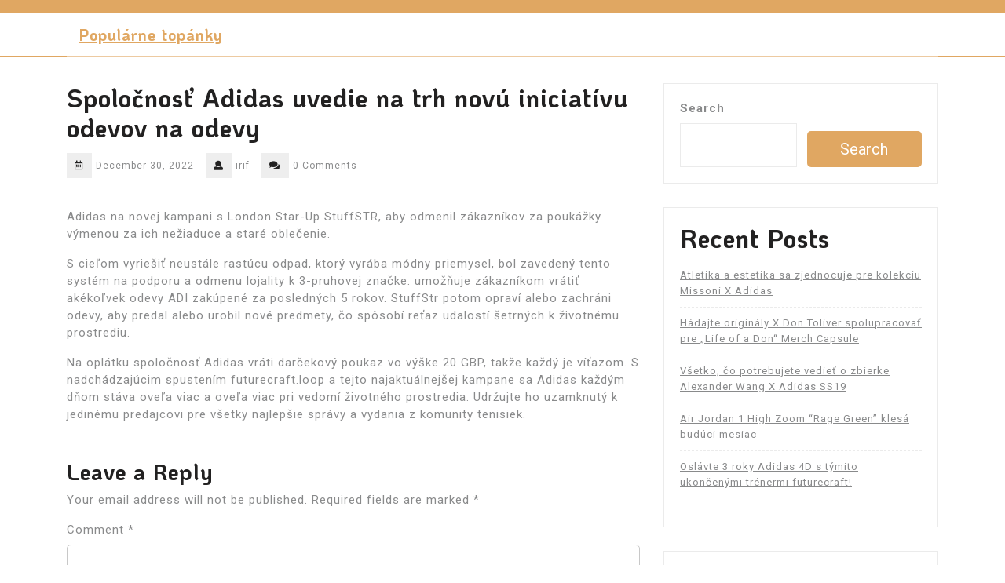

--- FILE ---
content_type: text/html; charset=UTF-8
request_url: https://unigy.inhouseling.com/spolo%C4%8Dnos%C5%A5-adidas-uvedie-na-trh-nov%C3%BA-iniciat%C3%ADvu-odevov-na-odevy.html
body_size: 42794
content:
<!DOCTYPE html>
<html lang="en-US">
<head>
  <meta charset="UTF-8">
  <meta name="viewport" content="width=device-width">
  <title>Spoločnosť Adidas uvedie na trh novú iniciatívu odevov na odevy &#8211; Populárne topánky</title>
<meta name='robots' content='max-image-preview:large' />
<link rel='dns-prefetch' href='//fonts.googleapis.com' />
<link rel='dns-prefetch' href='//s.w.org' />
<link rel="alternate" type="application/rss+xml" title="Populárne topánky &raquo; Feed" href="https://unigy.inhouseling.com/feed" />
<link rel="alternate" type="application/rss+xml" title="Populárne topánky &raquo; Comments Feed" href="https://unigy.inhouseling.com/comments/feed" />
<link rel="alternate" type="application/rss+xml" title="Populárne topánky &raquo; Spoločnosť Adidas uvedie na trh novú iniciatívu odevov na odevy Comments Feed" href="https://unigy.inhouseling.com/spolo%C4%8Dnos%C5%A5-adidas-uvedie-na-trh-nov%C3%BA-iniciat%C3%ADvu-odevov-na-odevy.html/feed" />
<script type="text/javascript">
window._wpemojiSettings = {"baseUrl":"https:\/\/s.w.org\/images\/core\/emoji\/13.1.0\/72x72\/","ext":".png","svgUrl":"https:\/\/s.w.org\/images\/core\/emoji\/13.1.0\/svg\/","svgExt":".svg","source":{"concatemoji":"https:\/\/unigy.inhouseling.com\/wp-includes\/js\/wp-emoji-release.min.js?ver=5.9.12"}};
/*! This file is auto-generated */
!function(e,a,t){var n,r,o,i=a.createElement("canvas"),p=i.getContext&&i.getContext("2d");function s(e,t){var a=String.fromCharCode;p.clearRect(0,0,i.width,i.height),p.fillText(a.apply(this,e),0,0);e=i.toDataURL();return p.clearRect(0,0,i.width,i.height),p.fillText(a.apply(this,t),0,0),e===i.toDataURL()}function c(e){var t=a.createElement("script");t.src=e,t.defer=t.type="text/javascript",a.getElementsByTagName("head")[0].appendChild(t)}for(o=Array("flag","emoji"),t.supports={everything:!0,everythingExceptFlag:!0},r=0;r<o.length;r++)t.supports[o[r]]=function(e){if(!p||!p.fillText)return!1;switch(p.textBaseline="top",p.font="600 32px Arial",e){case"flag":return s([127987,65039,8205,9895,65039],[127987,65039,8203,9895,65039])?!1:!s([55356,56826,55356,56819],[55356,56826,8203,55356,56819])&&!s([55356,57332,56128,56423,56128,56418,56128,56421,56128,56430,56128,56423,56128,56447],[55356,57332,8203,56128,56423,8203,56128,56418,8203,56128,56421,8203,56128,56430,8203,56128,56423,8203,56128,56447]);case"emoji":return!s([10084,65039,8205,55357,56613],[10084,65039,8203,55357,56613])}return!1}(o[r]),t.supports.everything=t.supports.everything&&t.supports[o[r]],"flag"!==o[r]&&(t.supports.everythingExceptFlag=t.supports.everythingExceptFlag&&t.supports[o[r]]);t.supports.everythingExceptFlag=t.supports.everythingExceptFlag&&!t.supports.flag,t.DOMReady=!1,t.readyCallback=function(){t.DOMReady=!0},t.supports.everything||(n=function(){t.readyCallback()},a.addEventListener?(a.addEventListener("DOMContentLoaded",n,!1),e.addEventListener("load",n,!1)):(e.attachEvent("onload",n),a.attachEvent("onreadystatechange",function(){"complete"===a.readyState&&t.readyCallback()})),(n=t.source||{}).concatemoji?c(n.concatemoji):n.wpemoji&&n.twemoji&&(c(n.twemoji),c(n.wpemoji)))}(window,document,window._wpemojiSettings);
</script>
<style type="text/css">
img.wp-smiley,
img.emoji {
	display: inline !important;
	border: none !important;
	box-shadow: none !important;
	height: 1em !important;
	width: 1em !important;
	margin: 0 0.07em !important;
	vertical-align: -0.1em !important;
	background: none !important;
	padding: 0 !important;
}
</style>
	<link rel='stylesheet' id='wp-block-library-css'  href='https://unigy.inhouseling.com/wp-includes/css/dist/block-library/style.min.css?ver=5.9.12' type='text/css' media='all' />
<style id='wp-block-library-theme-inline-css' type='text/css'>
.wp-block-audio figcaption{color:#555;font-size:13px;text-align:center}.is-dark-theme .wp-block-audio figcaption{color:hsla(0,0%,100%,.65)}.wp-block-code>code{font-family:Menlo,Consolas,monaco,monospace;color:#1e1e1e;padding:.8em 1em;border:1px solid #ddd;border-radius:4px}.wp-block-embed figcaption{color:#555;font-size:13px;text-align:center}.is-dark-theme .wp-block-embed figcaption{color:hsla(0,0%,100%,.65)}.blocks-gallery-caption{color:#555;font-size:13px;text-align:center}.is-dark-theme .blocks-gallery-caption{color:hsla(0,0%,100%,.65)}.wp-block-image figcaption{color:#555;font-size:13px;text-align:center}.is-dark-theme .wp-block-image figcaption{color:hsla(0,0%,100%,.65)}.wp-block-pullquote{border-top:4px solid;border-bottom:4px solid;margin-bottom:1.75em;color:currentColor}.wp-block-pullquote__citation,.wp-block-pullquote cite,.wp-block-pullquote footer{color:currentColor;text-transform:uppercase;font-size:.8125em;font-style:normal}.wp-block-quote{border-left:.25em solid;margin:0 0 1.75em;padding-left:1em}.wp-block-quote cite,.wp-block-quote footer{color:currentColor;font-size:.8125em;position:relative;font-style:normal}.wp-block-quote.has-text-align-right{border-left:none;border-right:.25em solid;padding-left:0;padding-right:1em}.wp-block-quote.has-text-align-center{border:none;padding-left:0}.wp-block-quote.is-large,.wp-block-quote.is-style-large,.wp-block-quote.is-style-plain{border:none}.wp-block-search .wp-block-search__label{font-weight:700}.wp-block-group:where(.has-background){padding:1.25em 2.375em}.wp-block-separator{border:none;border-bottom:2px solid;margin-left:auto;margin-right:auto;opacity:.4}.wp-block-separator:not(.is-style-wide):not(.is-style-dots){width:100px}.wp-block-separator.has-background:not(.is-style-dots){border-bottom:none;height:1px}.wp-block-separator.has-background:not(.is-style-wide):not(.is-style-dots){height:2px}.wp-block-table thead{border-bottom:3px solid}.wp-block-table tfoot{border-top:3px solid}.wp-block-table td,.wp-block-table th{padding:.5em;border:1px solid;word-break:normal}.wp-block-table figcaption{color:#555;font-size:13px;text-align:center}.is-dark-theme .wp-block-table figcaption{color:hsla(0,0%,100%,.65)}.wp-block-video figcaption{color:#555;font-size:13px;text-align:center}.is-dark-theme .wp-block-video figcaption{color:hsla(0,0%,100%,.65)}.wp-block-template-part.has-background{padding:1.25em 2.375em;margin-top:0;margin-bottom:0}
</style>
<style id='global-styles-inline-css' type='text/css'>
body{--wp--preset--color--black: #000000;--wp--preset--color--cyan-bluish-gray: #abb8c3;--wp--preset--color--white: #ffffff;--wp--preset--color--pale-pink: #f78da7;--wp--preset--color--vivid-red: #cf2e2e;--wp--preset--color--luminous-vivid-orange: #ff6900;--wp--preset--color--luminous-vivid-amber: #fcb900;--wp--preset--color--light-green-cyan: #7bdcb5;--wp--preset--color--vivid-green-cyan: #00d084;--wp--preset--color--pale-cyan-blue: #8ed1fc;--wp--preset--color--vivid-cyan-blue: #0693e3;--wp--preset--color--vivid-purple: #9b51e0;--wp--preset--gradient--vivid-cyan-blue-to-vivid-purple: linear-gradient(135deg,rgba(6,147,227,1) 0%,rgb(155,81,224) 100%);--wp--preset--gradient--light-green-cyan-to-vivid-green-cyan: linear-gradient(135deg,rgb(122,220,180) 0%,rgb(0,208,130) 100%);--wp--preset--gradient--luminous-vivid-amber-to-luminous-vivid-orange: linear-gradient(135deg,rgba(252,185,0,1) 0%,rgba(255,105,0,1) 100%);--wp--preset--gradient--luminous-vivid-orange-to-vivid-red: linear-gradient(135deg,rgba(255,105,0,1) 0%,rgb(207,46,46) 100%);--wp--preset--gradient--very-light-gray-to-cyan-bluish-gray: linear-gradient(135deg,rgb(238,238,238) 0%,rgb(169,184,195) 100%);--wp--preset--gradient--cool-to-warm-spectrum: linear-gradient(135deg,rgb(74,234,220) 0%,rgb(151,120,209) 20%,rgb(207,42,186) 40%,rgb(238,44,130) 60%,rgb(251,105,98) 80%,rgb(254,248,76) 100%);--wp--preset--gradient--blush-light-purple: linear-gradient(135deg,rgb(255,206,236) 0%,rgb(152,150,240) 100%);--wp--preset--gradient--blush-bordeaux: linear-gradient(135deg,rgb(254,205,165) 0%,rgb(254,45,45) 50%,rgb(107,0,62) 100%);--wp--preset--gradient--luminous-dusk: linear-gradient(135deg,rgb(255,203,112) 0%,rgb(199,81,192) 50%,rgb(65,88,208) 100%);--wp--preset--gradient--pale-ocean: linear-gradient(135deg,rgb(255,245,203) 0%,rgb(182,227,212) 50%,rgb(51,167,181) 100%);--wp--preset--gradient--electric-grass: linear-gradient(135deg,rgb(202,248,128) 0%,rgb(113,206,126) 100%);--wp--preset--gradient--midnight: linear-gradient(135deg,rgb(2,3,129) 0%,rgb(40,116,252) 100%);--wp--preset--duotone--dark-grayscale: url('#wp-duotone-dark-grayscale');--wp--preset--duotone--grayscale: url('#wp-duotone-grayscale');--wp--preset--duotone--purple-yellow: url('#wp-duotone-purple-yellow');--wp--preset--duotone--blue-red: url('#wp-duotone-blue-red');--wp--preset--duotone--midnight: url('#wp-duotone-midnight');--wp--preset--duotone--magenta-yellow: url('#wp-duotone-magenta-yellow');--wp--preset--duotone--purple-green: url('#wp-duotone-purple-green');--wp--preset--duotone--blue-orange: url('#wp-duotone-blue-orange');--wp--preset--font-size--small: 13px;--wp--preset--font-size--medium: 20px;--wp--preset--font-size--large: 36px;--wp--preset--font-size--x-large: 42px;}.has-black-color{color: var(--wp--preset--color--black) !important;}.has-cyan-bluish-gray-color{color: var(--wp--preset--color--cyan-bluish-gray) !important;}.has-white-color{color: var(--wp--preset--color--white) !important;}.has-pale-pink-color{color: var(--wp--preset--color--pale-pink) !important;}.has-vivid-red-color{color: var(--wp--preset--color--vivid-red) !important;}.has-luminous-vivid-orange-color{color: var(--wp--preset--color--luminous-vivid-orange) !important;}.has-luminous-vivid-amber-color{color: var(--wp--preset--color--luminous-vivid-amber) !important;}.has-light-green-cyan-color{color: var(--wp--preset--color--light-green-cyan) !important;}.has-vivid-green-cyan-color{color: var(--wp--preset--color--vivid-green-cyan) !important;}.has-pale-cyan-blue-color{color: var(--wp--preset--color--pale-cyan-blue) !important;}.has-vivid-cyan-blue-color{color: var(--wp--preset--color--vivid-cyan-blue) !important;}.has-vivid-purple-color{color: var(--wp--preset--color--vivid-purple) !important;}.has-black-background-color{background-color: var(--wp--preset--color--black) !important;}.has-cyan-bluish-gray-background-color{background-color: var(--wp--preset--color--cyan-bluish-gray) !important;}.has-white-background-color{background-color: var(--wp--preset--color--white) !important;}.has-pale-pink-background-color{background-color: var(--wp--preset--color--pale-pink) !important;}.has-vivid-red-background-color{background-color: var(--wp--preset--color--vivid-red) !important;}.has-luminous-vivid-orange-background-color{background-color: var(--wp--preset--color--luminous-vivid-orange) !important;}.has-luminous-vivid-amber-background-color{background-color: var(--wp--preset--color--luminous-vivid-amber) !important;}.has-light-green-cyan-background-color{background-color: var(--wp--preset--color--light-green-cyan) !important;}.has-vivid-green-cyan-background-color{background-color: var(--wp--preset--color--vivid-green-cyan) !important;}.has-pale-cyan-blue-background-color{background-color: var(--wp--preset--color--pale-cyan-blue) !important;}.has-vivid-cyan-blue-background-color{background-color: var(--wp--preset--color--vivid-cyan-blue) !important;}.has-vivid-purple-background-color{background-color: var(--wp--preset--color--vivid-purple) !important;}.has-black-border-color{border-color: var(--wp--preset--color--black) !important;}.has-cyan-bluish-gray-border-color{border-color: var(--wp--preset--color--cyan-bluish-gray) !important;}.has-white-border-color{border-color: var(--wp--preset--color--white) !important;}.has-pale-pink-border-color{border-color: var(--wp--preset--color--pale-pink) !important;}.has-vivid-red-border-color{border-color: var(--wp--preset--color--vivid-red) !important;}.has-luminous-vivid-orange-border-color{border-color: var(--wp--preset--color--luminous-vivid-orange) !important;}.has-luminous-vivid-amber-border-color{border-color: var(--wp--preset--color--luminous-vivid-amber) !important;}.has-light-green-cyan-border-color{border-color: var(--wp--preset--color--light-green-cyan) !important;}.has-vivid-green-cyan-border-color{border-color: var(--wp--preset--color--vivid-green-cyan) !important;}.has-pale-cyan-blue-border-color{border-color: var(--wp--preset--color--pale-cyan-blue) !important;}.has-vivid-cyan-blue-border-color{border-color: var(--wp--preset--color--vivid-cyan-blue) !important;}.has-vivid-purple-border-color{border-color: var(--wp--preset--color--vivid-purple) !important;}.has-vivid-cyan-blue-to-vivid-purple-gradient-background{background: var(--wp--preset--gradient--vivid-cyan-blue-to-vivid-purple) !important;}.has-light-green-cyan-to-vivid-green-cyan-gradient-background{background: var(--wp--preset--gradient--light-green-cyan-to-vivid-green-cyan) !important;}.has-luminous-vivid-amber-to-luminous-vivid-orange-gradient-background{background: var(--wp--preset--gradient--luminous-vivid-amber-to-luminous-vivid-orange) !important;}.has-luminous-vivid-orange-to-vivid-red-gradient-background{background: var(--wp--preset--gradient--luminous-vivid-orange-to-vivid-red) !important;}.has-very-light-gray-to-cyan-bluish-gray-gradient-background{background: var(--wp--preset--gradient--very-light-gray-to-cyan-bluish-gray) !important;}.has-cool-to-warm-spectrum-gradient-background{background: var(--wp--preset--gradient--cool-to-warm-spectrum) !important;}.has-blush-light-purple-gradient-background{background: var(--wp--preset--gradient--blush-light-purple) !important;}.has-blush-bordeaux-gradient-background{background: var(--wp--preset--gradient--blush-bordeaux) !important;}.has-luminous-dusk-gradient-background{background: var(--wp--preset--gradient--luminous-dusk) !important;}.has-pale-ocean-gradient-background{background: var(--wp--preset--gradient--pale-ocean) !important;}.has-electric-grass-gradient-background{background: var(--wp--preset--gradient--electric-grass) !important;}.has-midnight-gradient-background{background: var(--wp--preset--gradient--midnight) !important;}.has-small-font-size{font-size: var(--wp--preset--font-size--small) !important;}.has-medium-font-size{font-size: var(--wp--preset--font-size--medium) !important;}.has-large-font-size{font-size: var(--wp--preset--font-size--large) !important;}.has-x-large-font-size{font-size: var(--wp--preset--font-size--x-large) !important;}
</style>
<link rel='stylesheet' id='contact-form-7-css'  href='https://unigy.inhouseling.com/wp-content/plugins/contact-form-7/includes/css/styles.css?ver=5.4.2' type='text/css' media='all' />
<link rel='stylesheet' id='lawyer-hub-fonts-css'  href='//fonts.googleapis.com/css?family=KoHo%3Aital%2Cwght%400%2C200%3B0%2C300%3B0%2C400%3B0%2C500%3B0%2C600%3B0%2C700%3B1%2C200%3B1%2C300%3B1%2C400%3B1%2C500%3B1%2C600%3B1%2C700%7CRoboto%3Aital%2Cwght%400%2C100%3B0%2C300%3B0%2C400%3B0%2C500%3B0%2C700%3B0%2C900%3B1%2C100%3B1%2C300%3B1%2C400%3B1%2C500%3B1%2C700%3B1%2C900' type='text/css' media='all' />
<link rel='stylesheet' id='bootstrap-css-css'  href='https://unigy.inhouseling.com/wp-content/themes/lawyer-hub/assets/css/bootstrap.css?ver=5.9.12' type='text/css' media='all' />
<link rel='stylesheet' id='lawyer-hub-style-css'  href='https://unigy.inhouseling.com/wp-content/themes/lawyer-hub/style.css?ver=5.9.12' type='text/css' media='all' />
<style id='lawyer-hub-style-inline-css' type='text/css'>
body{max-width: 100%;}#return-to-top{right: 20px;}
</style>
<link rel='stylesheet' id='lawyer-hub-block-style-css'  href='https://unigy.inhouseling.com/wp-content/themes/lawyer-hub/assets/css/blocks.css?ver=1.0' type='text/css' media='all' />
<link rel='stylesheet' id='fontawesome-css-css'  href='https://unigy.inhouseling.com/wp-content/themes/lawyer-hub/assets/css/fontawesome-all.css?ver=5.9.12' type='text/css' media='all' />
<link rel='stylesheet' id='arpw-style-css'  href='https://unigy.inhouseling.com/wp-content/plugins/advanced-random-posts-widget/assets/css/arpw-frontend.css?ver=5.9.12' type='text/css' media='all' />
<script type='text/javascript' src='https://unigy.inhouseling.com/wp-includes/js/jquery/jquery.min.js?ver=3.6.0' id='jquery-core-js'></script>
<script type='text/javascript' src='https://unigy.inhouseling.com/wp-includes/js/jquery/jquery-migrate.min.js?ver=3.3.2' id='jquery-migrate-js'></script>
<script type='text/javascript' src='https://unigy.inhouseling.com/wp-content/themes/lawyer-hub/assets/js/lawyer-hub-custom-superfish.js?ver=1' id='lawyer-hub-custom-scripts-superfish-js'></script>
<script type='text/javascript' src='https://unigy.inhouseling.com/wp-content/themes/lawyer-hub/assets/js/bootstrap.js?ver=1' id='bootstrap-js-js'></script>
<script type='text/javascript' src='https://unigy.inhouseling.com/wp-content/themes/lawyer-hub/assets/js/lawyer-hub-custom.js?ver=1' id='lawyer-hub-custom-scripts-js'></script>
<script type='text/javascript' src='https://unigy.inhouseling.com/wp-content/themes/lawyer-hub/assets/js/focus-nav.js?ver=1' id='lawyer-hub-focus-nav-js'></script>
<link rel="https://api.w.org/" href="https://unigy.inhouseling.com/wp-json/" /><link rel="alternate" type="application/json" href="https://unigy.inhouseling.com/wp-json/wp/v2/posts/72" /><link rel="EditURI" type="application/rsd+xml" title="RSD" href="https://unigy.inhouseling.com/xmlrpc.php?rsd" />
<link rel="wlwmanifest" type="application/wlwmanifest+xml" href="https://unigy.inhouseling.com/wp-includes/wlwmanifest.xml" /> 
<meta name="generator" content="WordPress 5.9.12" />
<link rel="canonical" href="https://unigy.inhouseling.com/spolo%C4%8Dnos%C5%A5-adidas-uvedie-na-trh-nov%C3%BA-iniciat%C3%ADvu-odevov-na-odevy.html" />
<link rel='shortlink' href='https://unigy.inhouseling.com/?p=72' />
<link rel="alternate" type="application/json+oembed" href="https://unigy.inhouseling.com/wp-json/oembed/1.0/embed?url=https%3A%2F%2Funigy.inhouseling.com%2Fspolo%25C4%258Dnos%25C5%25A5-adidas-uvedie-na-trh-nov%25C3%25BA-iniciat%25C3%25ADvu-odevov-na-odevy.html" />
<link rel="alternate" type="text/xml+oembed" href="https://unigy.inhouseling.com/wp-json/oembed/1.0/embed?url=https%3A%2F%2Funigy.inhouseling.com%2Fspolo%25C4%258Dnos%25C5%25A5-adidas-uvedie-na-trh-nov%25C3%25BA-iniciat%25C3%25ADvu-odevov-na-odevy.html&#038;format=xml" />
<style type='text/css' media='all'>		img.custom-logo{
		    width: 150px;
		    max-width: 100%;
		}
	</style></head>

<body class="post-template-default single single-post postid-72 single-format-standard wp-embed-responsive has-sidebar">

<svg xmlns="http://www.w3.org/2000/svg" viewBox="0 0 0 0" width="0" height="0" focusable="false" role="none" style="visibility: hidden; position: absolute; left: -9999px; overflow: hidden;" ><defs><filter id="wp-duotone-dark-grayscale"><feColorMatrix color-interpolation-filters="sRGB" type="matrix" values=" .299 .587 .114 0 0 .299 .587 .114 0 0 .299 .587 .114 0 0 .299 .587 .114 0 0 " /><feComponentTransfer color-interpolation-filters="sRGB" ><feFuncR type="table" tableValues="0 0.49803921568627" /><feFuncG type="table" tableValues="0 0.49803921568627" /><feFuncB type="table" tableValues="0 0.49803921568627" /><feFuncA type="table" tableValues="1 1" /></feComponentTransfer><feComposite in2="SourceGraphic" operator="in" /></filter></defs></svg><svg xmlns="http://www.w3.org/2000/svg" viewBox="0 0 0 0" width="0" height="0" focusable="false" role="none" style="visibility: hidden; position: absolute; left: -9999px; overflow: hidden;" ><defs><filter id="wp-duotone-grayscale"><feColorMatrix color-interpolation-filters="sRGB" type="matrix" values=" .299 .587 .114 0 0 .299 .587 .114 0 0 .299 .587 .114 0 0 .299 .587 .114 0 0 " /><feComponentTransfer color-interpolation-filters="sRGB" ><feFuncR type="table" tableValues="0 1" /><feFuncG type="table" tableValues="0 1" /><feFuncB type="table" tableValues="0 1" /><feFuncA type="table" tableValues="1 1" /></feComponentTransfer><feComposite in2="SourceGraphic" operator="in" /></filter></defs></svg><svg xmlns="http://www.w3.org/2000/svg" viewBox="0 0 0 0" width="0" height="0" focusable="false" role="none" style="visibility: hidden; position: absolute; left: -9999px; overflow: hidden;" ><defs><filter id="wp-duotone-purple-yellow"><feColorMatrix color-interpolation-filters="sRGB" type="matrix" values=" .299 .587 .114 0 0 .299 .587 .114 0 0 .299 .587 .114 0 0 .299 .587 .114 0 0 " /><feComponentTransfer color-interpolation-filters="sRGB" ><feFuncR type="table" tableValues="0.54901960784314 0.98823529411765" /><feFuncG type="table" tableValues="0 1" /><feFuncB type="table" tableValues="0.71764705882353 0.25490196078431" /><feFuncA type="table" tableValues="1 1" /></feComponentTransfer><feComposite in2="SourceGraphic" operator="in" /></filter></defs></svg><svg xmlns="http://www.w3.org/2000/svg" viewBox="0 0 0 0" width="0" height="0" focusable="false" role="none" style="visibility: hidden; position: absolute; left: -9999px; overflow: hidden;" ><defs><filter id="wp-duotone-blue-red"><feColorMatrix color-interpolation-filters="sRGB" type="matrix" values=" .299 .587 .114 0 0 .299 .587 .114 0 0 .299 .587 .114 0 0 .299 .587 .114 0 0 " /><feComponentTransfer color-interpolation-filters="sRGB" ><feFuncR type="table" tableValues="0 1" /><feFuncG type="table" tableValues="0 0.27843137254902" /><feFuncB type="table" tableValues="0.5921568627451 0.27843137254902" /><feFuncA type="table" tableValues="1 1" /></feComponentTransfer><feComposite in2="SourceGraphic" operator="in" /></filter></defs></svg><svg xmlns="http://www.w3.org/2000/svg" viewBox="0 0 0 0" width="0" height="0" focusable="false" role="none" style="visibility: hidden; position: absolute; left: -9999px; overflow: hidden;" ><defs><filter id="wp-duotone-midnight"><feColorMatrix color-interpolation-filters="sRGB" type="matrix" values=" .299 .587 .114 0 0 .299 .587 .114 0 0 .299 .587 .114 0 0 .299 .587 .114 0 0 " /><feComponentTransfer color-interpolation-filters="sRGB" ><feFuncR type="table" tableValues="0 0" /><feFuncG type="table" tableValues="0 0.64705882352941" /><feFuncB type="table" tableValues="0 1" /><feFuncA type="table" tableValues="1 1" /></feComponentTransfer><feComposite in2="SourceGraphic" operator="in" /></filter></defs></svg><svg xmlns="http://www.w3.org/2000/svg" viewBox="0 0 0 0" width="0" height="0" focusable="false" role="none" style="visibility: hidden; position: absolute; left: -9999px; overflow: hidden;" ><defs><filter id="wp-duotone-magenta-yellow"><feColorMatrix color-interpolation-filters="sRGB" type="matrix" values=" .299 .587 .114 0 0 .299 .587 .114 0 0 .299 .587 .114 0 0 .299 .587 .114 0 0 " /><feComponentTransfer color-interpolation-filters="sRGB" ><feFuncR type="table" tableValues="0.78039215686275 1" /><feFuncG type="table" tableValues="0 0.94901960784314" /><feFuncB type="table" tableValues="0.35294117647059 0.47058823529412" /><feFuncA type="table" tableValues="1 1" /></feComponentTransfer><feComposite in2="SourceGraphic" operator="in" /></filter></defs></svg><svg xmlns="http://www.w3.org/2000/svg" viewBox="0 0 0 0" width="0" height="0" focusable="false" role="none" style="visibility: hidden; position: absolute; left: -9999px; overflow: hidden;" ><defs><filter id="wp-duotone-purple-green"><feColorMatrix color-interpolation-filters="sRGB" type="matrix" values=" .299 .587 .114 0 0 .299 .587 .114 0 0 .299 .587 .114 0 0 .299 .587 .114 0 0 " /><feComponentTransfer color-interpolation-filters="sRGB" ><feFuncR type="table" tableValues="0.65098039215686 0.40392156862745" /><feFuncG type="table" tableValues="0 1" /><feFuncB type="table" tableValues="0.44705882352941 0.4" /><feFuncA type="table" tableValues="1 1" /></feComponentTransfer><feComposite in2="SourceGraphic" operator="in" /></filter></defs></svg><svg xmlns="http://www.w3.org/2000/svg" viewBox="0 0 0 0" width="0" height="0" focusable="false" role="none" style="visibility: hidden; position: absolute; left: -9999px; overflow: hidden;" ><defs><filter id="wp-duotone-blue-orange"><feColorMatrix color-interpolation-filters="sRGB" type="matrix" values=" .299 .587 .114 0 0 .299 .587 .114 0 0 .299 .587 .114 0 0 .299 .587 .114 0 0 " /><feComponentTransfer color-interpolation-filters="sRGB" ><feFuncR type="table" tableValues="0.098039215686275 1" /><feFuncG type="table" tableValues="0 0.66274509803922" /><feFuncB type="table" tableValues="0.84705882352941 0.41960784313725" /><feFuncA type="table" tableValues="1 1" /></feComponentTransfer><feComposite in2="SourceGraphic" operator="in" /></filter></defs></svg>

<header role="banner">
	<a class="screen-reader-text skip-link" href="#tp_content">Skip to content</a>
	<div class="header-box">
		
<div class="top-header py-2">
  <div class="container">
    <div class="row">
      <div class="col-lg-8 col-md-8 align-self-center">
              </div>
      <div class="col-lg-4 col-md-4 align-self-center text-md-right text-center">
              </div>
    </div>
  </div>
</div>

<div class="container">
  <div class="headerbox">
    <div class="row">
      <div class="col-lg-4 col-md-12 col-sm-12 align-self-center">
                  <div class="logo mb-md-0 text-center text-lg-left">
                                      <h1><a href="https://unigy.inhouseling.com/" rel="home">Populárne topánky</a></h1>
                                  </div>
              </div>
      <div class="col-lg-4 col-md-5 col-sm-5 align-self-center">
              </div>
      <div class="col-lg-3 col-md-5 col-sm-5 col-9 align-self-center">
        <div class="book-tkt-btn text-center text-md-right">
                  </div>        
      </div>
      <div class="search-box col-lg-1 col-md-2 col-sm-2 col-3 align-self-center text-center text-md-right">
              </div>
    </div>
    <div class="search_outer">
      <div class="search_inner">
        

<form method="get" class="search-form" action="https://unigy.inhouseling.com/">	
	<input type="search" id="search-form-6969fe16dec76" class="search-field" placeholder="Search &hellip;" value="" name="s" />
	<button type="submit" class="search-submit">Search</button>
</form>      </div>
    </div>
  </div>
</div>
<div class="innermenuboxupper " data-sticky="false">
	<div class="container">
		<div class="innermenubox">
			<div class="row">
				<div class="col-lg-9 col-md-5 col-sm-5 col-3 align-self-center">
										<div id="mySidenav" class="nav sidenav">
						<nav id="site-navigation" class="main-navigation" role="navigation" aria-label="Top Menu">
					      									<a href="javascript:void(0)" class="closebtn mobile-menu" onclick="lawyer_hub_menu_close_nav()"><i class="fas fa-times"></i><span class="screen-reader-text">Close Button</span></a>
						</nav>
					</div>
				</div>
				<div class="col-lg-3 col-md-7 col-sm-7 col-9 align-self-center">
					<div class="media-links text-md-right">
																																        	</div>
				</div>
			</div>
		</div>
	</div>
</div>
	</div>
</header>
<div class="container">
	<main id="tp_content" role="main">
		<div id="primary" class="content-area">
					        <div class="row">
		          	<div class="col-lg-8 col-md-8">	           
			            <article id="post-72" class="post-72 post type-post status-publish format-standard hentry">
	<h2>Spoločnosť Adidas uvedie na trh novú iniciatívu odevov na odevy</h2>
    <div class="box-info">
                    <i class="far fa-calendar-alt"></i><span class="entry-date">December 30, 2022</span>
                            <i class="fas fa-user"></i><span class="entry-author">irif</span>
                            <i class="fas fa-comments"></i><span class="entry-comments">0 Comments</span>
            </div>
    <hr>
    <div class="box-image">
            </div>
    <div class="box-content">
        <p>Adidas na novej kampani s London Star-Up StuffSTR, aby odmenil zákazníkov za poukážky výmenou za ich nežiaduce a staré oblečenie.</p>
<p>S cieľom vyriešiť neustále rastúcu odpad, ktorý vyrába módny priemysel, bol zavedený tento systém na podporu a odmenu lojality k 3-pruhovej značke. umožňuje zákazníkom vrátiť akékoľvek odevy ADI zakúpené za posledných 5 rokov. StuffStr potom opraví alebo zachráni odevy, aby predal alebo urobil nové predmety, čo spôsobí reťaz udalostí šetrných k životnému prostrediu.</p>
<p>Na oplátku spoločnosť Adidas vráti darčekový poukaz vo výške 20 GBP, takže každý je víťazom. S nadchádzajúcim spustením futurecraft.loop a tejto najaktuálnejšej kampane sa Adidas každým dňom stáva oveľa viac a oveľa viac pri vedomí životného prostredia. Udržujte ho uzamknutý k jedinému predajcovi pre všetky najlepšie správy a vydania z komunity tenisiek.</p>
                                    
<div id="comments" class="comments-area">

		<div id="respond" class="comment-respond">
		<h3 id="reply-title" class="comment-reply-title">Leave a Reply <small><a rel="nofollow" id="cancel-comment-reply-link" href="/spolo%C4%8Dnos%C5%A5-adidas-uvedie-na-trh-nov%C3%BA-iniciat%C3%ADvu-odevov-na-odevy.html#respond" style="display:none;">Cancel reply</a></small></h3><form action="https://unigy.inhouseling.com/wp-comments-post.php" method="post" id="commentform" class="comment-form" novalidate><p class="comment-notes"><span id="email-notes">Your email address will not be published.</span> <span class="required-field-message" aria-hidden="true">Required fields are marked <span class="required" aria-hidden="true">*</span></span></p><p class="comment-form-comment"><label for="comment">Comment <span class="required" aria-hidden="true">*</span></label> <textarea id="comment" name="comment" cols="45" rows="8" maxlength="65525" required></textarea></p><p class="comment-form-author"><label for="author">Name <span class="required" aria-hidden="true">*</span></label> <input id="author" name="author" type="text" value="" size="30" maxlength="245" required /></p>
<p class="comment-form-email"><label for="email">Email <span class="required" aria-hidden="true">*</span></label> <input id="email" name="email" type="email" value="" size="30" maxlength="100" aria-describedby="email-notes" required /></p>
<p class="comment-form-url"><label for="url">Website</label> <input id="url" name="url" type="url" value="" size="30" maxlength="200" /></p>
<p class="comment-form-cookies-consent"><input id="wp-comment-cookies-consent" name="wp-comment-cookies-consent" type="checkbox" value="yes" /> <label for="wp-comment-cookies-consent">Save my name, email, and website in this browser for the next time I comment.</label></p>
<p class="form-submit"><input name="submit" type="submit" id="submit" class="submit" value="Post Comment" /> <input type='hidden' name='comment_post_ID' value='72' id='comment_post_ID' />
<input type='hidden' name='comment_parent' id='comment_parent' value='0' />
</p></form>	</div><!-- #respond -->
	
</div>

	<nav class="navigation post-navigation" aria-label="Posts">
		<h2 class="screen-reader-text">Post navigation</h2>
		<div class="nav-links"><div class="nav-previous"><a href="https://unigy.inhouseling.com/ako-upravi%C5%A5-svoju-po%C5%BEiadavku-nike-air-max-98s.html" rel="prev"><span class="meta-nav" aria-hidden="true">Previous:</span> <span class="post-title">Ako upraviť svoju požiadavku Nike Air Max 98s</span></a></div><div class="nav-next"><a href="https://unigy.inhouseling.com/najprv-sa-pozrite-na-atmos-x-adidas-originals-nmd-r1.html" rel="next"><span class="meta-nav" aria-hidden="true">Next:</span> <span class="post-title">Najprv sa pozrite na Atmos X Adidas Originals NMD R1</span></a></div></div>
	</nav>    </div>
</article>
								<div class="navigation">
						          							        </div>

									          	</div>
		          	<div class="col-lg-4 col-md-4" id="theme-sidebar"><section id="block-2" class="widget widget_block widget_search"><form role="search" method="get" action="https://unigy.inhouseling.com/" class="wp-block-search__button-outside wp-block-search__text-button wp-block-search"><label for="wp-block-search__input-1" class="wp-block-search__label">Search</label><div class="wp-block-search__inside-wrapper " ><input type="search" id="wp-block-search__input-1" class="wp-block-search__input " name="s" value="" placeholder=""  required /><button type="submit" class="wp-block-search__button  "  >Search</button></div></form></section><section id="block-3" class="widget widget_block">
<div class="wp-container-1 wp-block-group"><div class="wp-block-group__inner-container">
<h2>Recent Posts</h2>


<ul class="wp-block-latest-posts__list wp-block-latest-posts"><li><a href="https://unigy.inhouseling.com/atletika-a-estetika-sa-zjednocuje-pre-kolekciu-missoni-x-adidas.html">Atletika a estetika sa zjednocuje pre kolekciu Missoni X Adidas</a></li>
<li><a href="https://unigy.inhouseling.com/h%C3%A1dajte-origin%C3%A1ly-x-don-toliver-spolupracova%C5%A5-pre-%E2%80%9Elife-of-a-don%E2%80%9C-merch-capsule.html">Hádajte originály X Don Toliver spolupracovať pre „Life of a Don“ Merch Capsule</a></li>
<li><a href="https://unigy.inhouseling.com/v%C5%A1etko-%C4%8Do-potrebujete-vedie%C5%A5-o-zbierke-alexander-wang-x-adidas-ss19.html">Všetko, čo potrebujete vedieť o zbierke Alexander Wang X Adidas SS19</a></li>
<li><a href="https://unigy.inhouseling.com/air-jordan-1-high-zoom-rage-green-kles%C3%A1-bud%C3%BAci-mesiac.html">Air Jordan 1 High Zoom &#8220;Rage Green&#8221; klesá budúci mesiac</a></li>
<li><a href="https://unigy.inhouseling.com/osl%C3%A1vte-3-roky-adidas-4d-s-t%C3%BDmito-ukon%C4%8Den%C3%BDmi-tr%C3%A9nermi-futurecraft.html">Oslávte 3 roky Adidas 4D s týmito ukončenými trénermi futurecraft!</a></li>
</ul></div></div>
</section><section id="block-4" class="widget widget_block">
<div class="wp-container-2 wp-block-group"><div class="wp-block-group__inner-container">
<h2>Recent Comments</h2>


<div class="no-comments wp-block-latest-comments">No comments to show.</div></div></div>
</section><section id="block-5" class="widget widget_block">
<div class="wp-container-3 wp-block-group"><div class="wp-block-group__inner-container">
<h2>Archives</h2>


<ul class=" wp-block-archives-list wp-block-archives">	<li><a href='https://unigy.inhouseling.com/2023/06'>June 2023</a></li>
	<li><a href='https://unigy.inhouseling.com/2023/05'>May 2023</a></li>
	<li><a href='https://unigy.inhouseling.com/2023/04'>April 2023</a></li>
	<li><a href='https://unigy.inhouseling.com/2023/03'>March 2023</a></li>
	<li><a href='https://unigy.inhouseling.com/2023/02'>February 2023</a></li>
	<li><a href='https://unigy.inhouseling.com/2023/01'>January 2023</a></li>
	<li><a href='https://unigy.inhouseling.com/2022/12'>December 2022</a></li>
	<li><a href='https://unigy.inhouseling.com/2022/11'>November 2022</a></li>
	<li><a href='https://unigy.inhouseling.com/2022/10'>October 2022</a></li>
	<li><a href='https://unigy.inhouseling.com/2022/09'>September 2022</a></li>
</ul></div></div>
</section><section id="block-6" class="widget widget_block">
<div class="wp-container-4 wp-block-group"><div class="wp-block-group__inner-container">
<h2>Categories</h2>


<ul class="wp-block-categories-list wp-block-categories">	<li class="cat-item cat-item-1"><a href="https://unigy.inhouseling.com/category/Category">Category</a>
</li>
</ul></div></div>
</section><section id="block-7" class="widget widget_block"><h2>Random Posts</h2>
<div class="arpw-random-post "><ul class="arpw-ul"><li class="arpw-li arpw-clearfix"><a class="arpw-title" href="https://unigy.inhouseling.com/nike-air-max-97-cone-je-rovnako-%C4%8Dist%C3%BD-ako-sa-dostane.html" rel="bookmark">Nike Air Max 97 &#8216;Cone&#8217; je rovnako čistý, ako sa dostane</a></li><li class="arpw-li arpw-clearfix"><a class="arpw-title" href="https://unigy.inhouseling.com/be%C5%BEeci-tkan%C3%BDch-man%C5%BEety-nike-air-sa-pred%C3%A1vaj%C3%BA-r%C3%BDchlo-v-asos.html" rel="bookmark">Bežeci tkaných manžety Nike Air sa predávajú rýchlo v ASOS</a></li><li class="arpw-li arpw-clearfix"><a class="arpw-title" href="https://unigy.inhouseling.com/pharrell-williams-x-tiffany-co-sa-pripravil-na-zavedenie-kolaborat%C3%ADvneho-okuliarov.html" rel="bookmark">Pharrell Williams X Tiffany &#038; Co. sa pripravil na zavedenie kolaboratívneho okuliarov</a></li><li class="arpw-li arpw-clearfix"><a class="arpw-title" href="https://unigy.inhouseling.com/grafick%C3%A9-v%C3%BDtla%C4%8Dky-zasiahli-nov%C3%A9-tri%C4%8Dko-nike-sole-food.html" rel="bookmark">Grafické výtlačky zasiahli nové tričko Nike Sole Food</a></li><li class="arpw-li arpw-clearfix"><a class="arpw-title" href="https://unigy.inhouseling.com/pripomienka-na-vydanie-nenechajte-si-ujs%C5%A5-air-jordan-6-carmine.html" rel="bookmark">Pripomienka na vydanie: Nenechajte si ujsť Air Jordan 6 &#8220;Carmine&#8221;!</a></li><li class="arpw-li arpw-clearfix"><a class="arpw-title" href="https://unigy.inhouseling.com/adidas-zx-4000-4d-z%C3%ADskava-overen%C3%BD-d%C3%A1tum-vydania.html" rel="bookmark">Adidas ZX 4000 4D Získava overený dátum vydania</a></li><li class="arpw-li arpw-clearfix"><a class="arpw-title" href="https://unigy.inhouseling.com/adidas-potvrdil-zlat%C3%BD-l%C3%ADstok-zaru%C4%8Duje-t%C3%BD%C5%BEde%C5%88-ws.html" rel="bookmark">Adidas potvrdil zlatý lístok zaručuje týždeň WS!</a></li><li class="arpw-li arpw-clearfix"><a class="arpw-title" href="https://unigy.inhouseling.com/najnov%C5%A1ie-by-mali-cop-streetwear-styles-ktor%C3%A9-s%C3%BA-teraz-k-dispoz%C3%ADcii-od-spolo%C4%8Dnosti-asos.html" rel="bookmark">Najnovšie by mali Cop Streetwear Styles, ktoré sú teraz k dispozícii od spoločnosti ASOS!</a></li><li class="arpw-li arpw-clearfix"><a class="arpw-title" href="https://unigy.inhouseling.com/ako-st%C3%A1le-sed%C3%AD-air-jordan-4-black-laser.html" rel="bookmark">Ako stále sedí Air Jordan 4 &#8216;Black Laser&#8217;?!</a></li><li class="arpw-li arpw-clearfix"><a class="arpw-title" href="https://unigy.inhouseling.com/air-jordan-1-high-zoom-rage-green-kles%C3%A1-bud%C3%BAci-mesiac.html" rel="bookmark">Air Jordan 1 High Zoom &#8220;Rage Green&#8221; klesá budúci mesiac</a></li></ul></div><!-- Generated by https://wordpress.org/plugins/advanced-random-posts-widget/ --></section><section id="block-8" class="widget widget_block"><h2>Links</h2>
<p><a href="https://otcpu.inhouseling.com" title="otcpu">otcpu</a></p>
<p><a href="https://ruwmi.inhouseling.com" title="ruwmi">ruwmi</a></p>
<p><a href="https://fonas.inhouseling.com" title="fonas">fonas</a></p>
<p><a href="https://muwmy.inhouseling.com" title="muwmy">muwmy</a></p>
<p><a href="https://trucb.inhouseling.com" title="trucb">trucb</a></p>
<p><a href="https://oblte.inhouseling.com" title="oblte">oblte</a></p>
<p><a href="https://dhuot.inhouseling.com" title="dhuot">dhuot</a></p>
<p><a href="https://janoe.inhouseling.com" title="janoe">janoe</a></p>
<p><a href="https://oavda.inhouseling.com" title="oavda">oavda</a></p>
<p><a href="https://aixfa.inhouseling.com" title="aixfa">aixfa</a></p>
<p><a href="https://wlose.inhouseling.com" title="wlose">wlose</a></p>
<p><a href="https://browc.inhouseling.com" title="browc">browc</a></p>
<p><a href="https://pamrl.inhouseling.com" title="pamrl">pamrl</a></p>
<p><a href="https://koaic.inhouseling.com" title="koaic">koaic</a></p>
<p><a href="https://vleia.inhouseling.com" title="vleia">vleia</a></p>
<p><a href="https://ouijl.inhouseling.com" title="ouijl">ouijl</a></p>
<p><a href="https://goqie.inhouseling.com" title="goqie">goqie</a></p>
<p><a href="https://unigy.inhouseling.com" title="unigy">unigy</a></p>
<p><a href="https://inwae.inhouseling.com" title="inwae">inwae</a></p>
<p><a href="https://awvil.inhouseling.com" title="awvil">awvil</a></p>
<p><a href="https://myobe.inhouseling.com" title="myobe">myobe</a></p>
<p><a href="https://nigae.inhouseling.com" title="nigae">nigae</a></p>
<p><a href="https://obeja.inhouseling.com" title="obeja">obeja</a></p>
<p><a href="https://afouh.inhouseling.com" title="afouh">afouh</a></p>
<p><a href="https://sfeoa.inhouseling.com" title="sfeoa">sfeoa</a></p>
<p><a href="https://mlebs.inhouseling.com" title="mlebs">mlebs</a></p>
<p><a href="https://rhooh.inhouseling.com" title="rhooh">rhooh</a></p>
<p><a href="https://ushox.inhouseling.com" title="ushox">ushox</a></p>
<p><a href="https://oaois.inhouseling.com" title="oaois">oaois</a></p>
<p><a href="https://etomz.inhouseling.com" title="etomz">etomz</a></p>
<p><a href="https://oaifm.inhouseling.com" title="oaifm">oaifm</a></p></section></div>
		        </div>
		    		</div>
	</main>
</div>

		</div>
		<footer id="footer" class="site-footer" role="contentinfo">
			<div class="container">
	<aside class="widget-area row" role="complementary" aria-label="Footer">
		<div class="col-lg-3 col-md-3">
					</div>
		<div class="col-lg-3 col-md-3">
					</div>
		<div class="col-lg-3 col-md-3">
					</div>
		<div class="col-lg-3 col-md-3">
					</div>
	</aside>
</div><div class="site-info">
    <div class="container">
      <p><a href= target='_blank'></a>  </p>
    </div>
</div>
							<div class="return-to-header">
					<a href="javascript:" id="return-to-top"><i class="fas fa-arrow-up"></i></a>
				</div>
					</footer>
	</div>
</div>
<style>.wp-container-1 .alignleft { float: left; margin-right: 2em; }.wp-container-1 .alignright { float: right; margin-left: 2em; }</style>
<style>.wp-container-2 .alignleft { float: left; margin-right: 2em; }.wp-container-2 .alignright { float: right; margin-left: 2em; }</style>
<style>.wp-container-3 .alignleft { float: left; margin-right: 2em; }.wp-container-3 .alignright { float: right; margin-left: 2em; }</style>
<style>.wp-container-4 .alignleft { float: left; margin-right: 2em; }.wp-container-4 .alignright { float: right; margin-left: 2em; }</style>
<script type='text/javascript' src='https://unigy.inhouseling.com/wp-includes/js/dist/vendor/regenerator-runtime.min.js?ver=0.13.9' id='regenerator-runtime-js'></script>
<script type='text/javascript' src='https://unigy.inhouseling.com/wp-includes/js/dist/vendor/wp-polyfill.min.js?ver=3.15.0' id='wp-polyfill-js'></script>
<script type='text/javascript' id='contact-form-7-js-extra'>
/* <![CDATA[ */
var wpcf7 = {"api":{"root":"https:\/\/unigy.inhouseling.com\/wp-json\/","namespace":"contact-form-7\/v1"}};
/* ]]> */
</script>
<script type='text/javascript' src='https://unigy.inhouseling.com/wp-content/plugins/contact-form-7/includes/js/index.js?ver=5.4.2' id='contact-form-7-js'></script>
<script type='text/javascript' src='https://unigy.inhouseling.com/wp-content/themes/lawyer-hub/assets/js/jquery.superfish.js?ver=2.1.2' id='jquery-superfish-js'></script>
<script type='text/javascript' src='https://unigy.inhouseling.com/wp-includes/js/comment-reply.min.js?ver=5.9.12' id='comment-reply-js'></script>

</body>
</html>